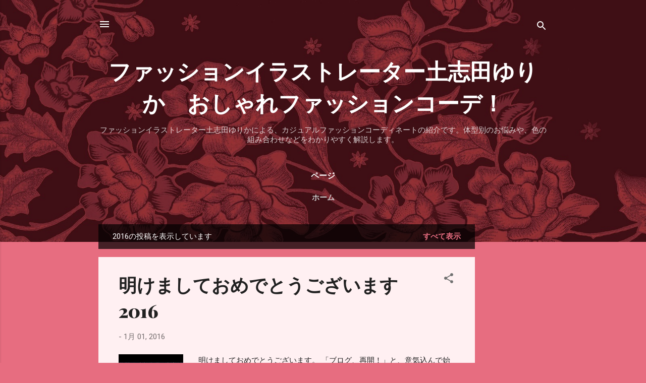

--- FILE ---
content_type: text/html; charset=utf-8
request_url: https://www.google.com/recaptcha/api2/aframe
body_size: 268
content:
<!DOCTYPE HTML><html><head><meta http-equiv="content-type" content="text/html; charset=UTF-8"></head><body><script nonce="ioYGGgHxL60d9tGX0A6neQ">/** Anti-fraud and anti-abuse applications only. See google.com/recaptcha */ try{var clients={'sodar':'https://pagead2.googlesyndication.com/pagead/sodar?'};window.addEventListener("message",function(a){try{if(a.source===window.parent){var b=JSON.parse(a.data);var c=clients[b['id']];if(c){var d=document.createElement('img');d.src=c+b['params']+'&rc='+(localStorage.getItem("rc::a")?sessionStorage.getItem("rc::b"):"");window.document.body.appendChild(d);sessionStorage.setItem("rc::e",parseInt(sessionStorage.getItem("rc::e")||0)+1);localStorage.setItem("rc::h",'1764255598220');}}}catch(b){}});window.parent.postMessage("_grecaptcha_ready", "*");}catch(b){}</script></body></html>